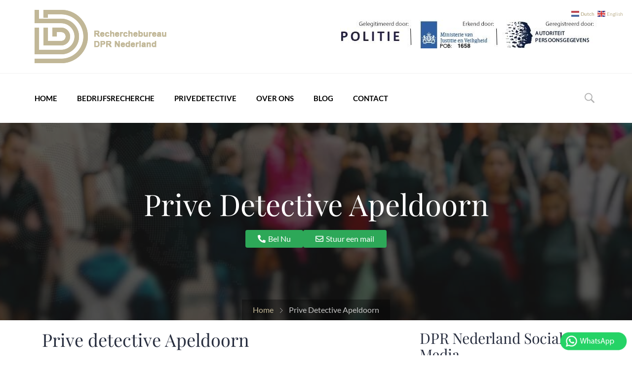

--- FILE ---
content_type: text/html; charset=UTF-8
request_url: https://dprnederland.nl/prive-detective-apeldoorn/
body_size: 10266
content:
<!DOCTYPE html>
<!--[if IE 8]> <html lang="en-US" class="ie8"> <![endif]-->
<!--[if !IE]><!--> <html lang="en-US"> <!--<![endif]-->
<head>
<meta charset="UTF-8"><link data-optimized="2" rel="stylesheet" href="https://dprnederland.nl/wp-content/litespeed/css/603bec3af44175798d0d0c0d47b1e845.css?ver=2ff48" />
<meta name="viewport" content="width=device-width, initial-scale=1, maximum-scale=1">
<meta name="msapplication-TileColor" content="">
<meta name="theme-color" content="">
<link rel="profile" href="http://gmpg.org/xfn/11">
<link rel="pingback" href="https://dprnederland.nl/xmlrpc.php">
<meta name='robots' content='index, follow, max-image-preview:large, max-snippet:-1, max-video-preview:-1' />
	
	
<!-- Google Tag Manager for WordPress by gtm4wp.com -->
<script data-cfasync="false" data-pagespeed-no-defer>
	var gtm4wp_datalayer_name = "dataLayer";
	var dataLayer = dataLayer || [];
</script>
<!-- End Google Tag Manager for WordPress by gtm4wp.com -->
	<!-- This site is optimized with the Yoast SEO plugin v24.3 - https://yoast.com/wordpress/plugins/seo/ -->
	<title>Prive Detective Apeldoorn - DPR Nederland</title>
	<meta name="description" content="PrivePrive Detective Apeldoorn - Detective Apeldoorn. Recherchediensten Apeldoorn. Recherchebureau Apeldoorn" />
	<link rel="canonical" href="https://dprnederland.nl/prive-detective-apeldoorn/" />
	<meta property="og:locale" content="en_US" />
	<meta property="og:type" content="article" />
	<meta property="og:title" content="Prive Detective Apeldoorn - DPR Nederland" />
	<meta property="og:description" content="PrivePrive Detective Apeldoorn - Detective Apeldoorn. Recherchediensten Apeldoorn. Recherchebureau Apeldoorn" />
	<meta property="og:url" content="https://dprnederland.nl/prive-detective-apeldoorn/" />
	<meta property="og:site_name" content="DPR Nederland" />
	<meta property="article:publisher" content="https://www.facebook.com/Recherchebureau-DPR-Nederland-103280871348840/" />
	<meta property="article:modified_time" content="2024-02-29T09:42:12+00:00" />
	<meta name="twitter:card" content="summary_large_image" />
	<meta name="twitter:label1" content="Est. reading time" />
	<meta name="twitter:data1" content="3 minutes" />
	<script type="application/ld+json" class="yoast-schema-graph">{"@context":"https://schema.org","@graph":[{"@type":"WebPage","@id":"https://dprnederland.nl/prive-detective-apeldoorn/","url":"https://dprnederland.nl/prive-detective-apeldoorn/","name":"Prive Detective Apeldoorn - DPR Nederland","isPartOf":{"@id":"https://dprnederland.nl/#website"},"datePublished":"2021-06-01T15:10:25+00:00","dateModified":"2024-02-29T09:42:12+00:00","description":"PrivePrive Detective Apeldoorn - Detective Apeldoorn. Recherchediensten Apeldoorn. Recherchebureau Apeldoorn","breadcrumb":{"@id":"https://dprnederland.nl/prive-detective-apeldoorn/#breadcrumb"},"inLanguage":"en-US","potentialAction":[{"@type":"ReadAction","target":["https://dprnederland.nl/prive-detective-apeldoorn/"]}]},{"@type":"BreadcrumbList","@id":"https://dprnederland.nl/prive-detective-apeldoorn/#breadcrumb","itemListElement":[{"@type":"ListItem","position":1,"name":"Home","item":"https://dprnederland.nl/"},{"@type":"ListItem","position":2,"name":"Prive Detective Apeldoorn"}]},{"@type":"WebSite","@id":"https://dprnederland.nl/#website","url":"https://dprnederland.nl/","name":"DPR Nederland","description":"Wij zijn overal","publisher":{"@id":"https://dprnederland.nl/#organization"},"potentialAction":[{"@type":"SearchAction","target":{"@type":"EntryPoint","urlTemplate":"https://dprnederland.nl/?s={search_term_string}"},"query-input":{"@type":"PropertyValueSpecification","valueRequired":true,"valueName":"search_term_string"}}],"inLanguage":"en-US"},{"@type":"Organization","@id":"https://dprnederland.nl/#organization","name":"DPR NEDERLAND","url":"https://dprnederland.nl/","logo":{"@type":"ImageObject","inLanguage":"en-US","@id":"https://dprnederland.nl/#/schema/logo/image/","url":"https://dprnederland.nl/wp-content/uploads/2020/04/59EC354B-189D-4543-9C66-AAA0CE84CA16.png","contentUrl":"https://dprnederland.nl/wp-content/uploads/2020/04/59EC354B-189D-4543-9C66-AAA0CE84CA16.png","width":300,"height":135,"caption":"DPR NEDERLAND"},"image":{"@id":"https://dprnederland.nl/#/schema/logo/image/"},"sameAs":["https://www.facebook.com/Recherchebureau-DPR-Nederland-103280871348840/"]}]}</script>
	<!-- / Yoast SEO plugin. -->


<link rel='dns-prefetch' href='//cdn.jsdelivr.net' />
<link rel='dns-prefetch' href='//www.googletagmanager.com' />
<link rel='dns-prefetch' href='//fonts.googleapis.com' />
<link rel='dns-prefetch' href='//use.fontawesome.com' />
<link rel="alternate" type="application/rss+xml" title="DPR Nederland &raquo; Feed" href="https://dprnederland.nl/feed/" />
<link rel="alternate" type="application/rss+xml" title="DPR Nederland &raquo; Comments Feed" href="https://dprnederland.nl/comments/feed/" />
<script type="text/javascript">
/* <![CDATA[ */
window._wpemojiSettings = {"baseUrl":"https:\/\/s.w.org\/images\/core\/emoji\/15.0.3\/72x72\/","ext":".png","svgUrl":"https:\/\/s.w.org\/images\/core\/emoji\/15.0.3\/svg\/","svgExt":".svg","source":{"concatemoji":"https:\/\/dprnederland.nl\/wp-includes\/js\/wp-emoji-release.min.js?ver=6.7.4"}};
/*! This file is auto-generated */
!function(i,n){var o,s,e;function c(e){try{var t={supportTests:e,timestamp:(new Date).valueOf()};sessionStorage.setItem(o,JSON.stringify(t))}catch(e){}}function p(e,t,n){e.clearRect(0,0,e.canvas.width,e.canvas.height),e.fillText(t,0,0);var t=new Uint32Array(e.getImageData(0,0,e.canvas.width,e.canvas.height).data),r=(e.clearRect(0,0,e.canvas.width,e.canvas.height),e.fillText(n,0,0),new Uint32Array(e.getImageData(0,0,e.canvas.width,e.canvas.height).data));return t.every(function(e,t){return e===r[t]})}function u(e,t,n){switch(t){case"flag":return n(e,"\ud83c\udff3\ufe0f\u200d\u26a7\ufe0f","\ud83c\udff3\ufe0f\u200b\u26a7\ufe0f")?!1:!n(e,"\ud83c\uddfa\ud83c\uddf3","\ud83c\uddfa\u200b\ud83c\uddf3")&&!n(e,"\ud83c\udff4\udb40\udc67\udb40\udc62\udb40\udc65\udb40\udc6e\udb40\udc67\udb40\udc7f","\ud83c\udff4\u200b\udb40\udc67\u200b\udb40\udc62\u200b\udb40\udc65\u200b\udb40\udc6e\u200b\udb40\udc67\u200b\udb40\udc7f");case"emoji":return!n(e,"\ud83d\udc26\u200d\u2b1b","\ud83d\udc26\u200b\u2b1b")}return!1}function f(e,t,n){var r="undefined"!=typeof WorkerGlobalScope&&self instanceof WorkerGlobalScope?new OffscreenCanvas(300,150):i.createElement("canvas"),a=r.getContext("2d",{willReadFrequently:!0}),o=(a.textBaseline="top",a.font="600 32px Arial",{});return e.forEach(function(e){o[e]=t(a,e,n)}),o}function t(e){var t=i.createElement("script");t.src=e,t.defer=!0,i.head.appendChild(t)}"undefined"!=typeof Promise&&(o="wpEmojiSettingsSupports",s=["flag","emoji"],n.supports={everything:!0,everythingExceptFlag:!0},e=new Promise(function(e){i.addEventListener("DOMContentLoaded",e,{once:!0})}),new Promise(function(t){var n=function(){try{var e=JSON.parse(sessionStorage.getItem(o));if("object"==typeof e&&"number"==typeof e.timestamp&&(new Date).valueOf()<e.timestamp+604800&&"object"==typeof e.supportTests)return e.supportTests}catch(e){}return null}();if(!n){if("undefined"!=typeof Worker&&"undefined"!=typeof OffscreenCanvas&&"undefined"!=typeof URL&&URL.createObjectURL&&"undefined"!=typeof Blob)try{var e="postMessage("+f.toString()+"("+[JSON.stringify(s),u.toString(),p.toString()].join(",")+"));",r=new Blob([e],{type:"text/javascript"}),a=new Worker(URL.createObjectURL(r),{name:"wpTestEmojiSupports"});return void(a.onmessage=function(e){c(n=e.data),a.terminate(),t(n)})}catch(e){}c(n=f(s,u,p))}t(n)}).then(function(e){for(var t in e)n.supports[t]=e[t],n.supports.everything=n.supports.everything&&n.supports[t],"flag"!==t&&(n.supports.everythingExceptFlag=n.supports.everythingExceptFlag&&n.supports[t]);n.supports.everythingExceptFlag=n.supports.everythingExceptFlag&&!n.supports.flag,n.DOMReady=!1,n.readyCallback=function(){n.DOMReady=!0}}).then(function(){return e}).then(function(){var e;n.supports.everything||(n.readyCallback(),(e=n.source||{}).concatemoji?t(e.concatemoji):e.wpemoji&&e.twemoji&&(t(e.twemoji),t(e.wpemoji)))}))}((window,document),window._wpemojiSettings);
/* ]]> */
</script>































<script type="text/javascript" src="https://dprnederland.nl/wp-includes/js/jquery/jquery.min.js?ver=3.7.1" id="jquery-core-js"></script>
<script type="text/javascript" src="https://dprnederland.nl/wp-includes/js/jquery/jquery-migrate.min.js?ver=3.4.1" id="jquery-migrate-js"></script>
<script type="text/javascript" src="https://dprnederland.nl/wp-content/plugins/sticky-menu-or-anything-on-scroll/assets/js/jq-sticky-anything.min.js?ver=2.1.1" id="stickyAnythingLib-js"></script>

<!-- Google tag (gtag.js) snippet added by Site Kit -->

<!-- Google Analytics snippet added by Site Kit -->
<script type="text/javascript" src="https://www.googletagmanager.com/gtag/js?id=G-239RY0H2P1" id="google_gtagjs-js" async></script>
<script type="text/javascript" id="google_gtagjs-js-after">
/* <![CDATA[ */
window.dataLayer = window.dataLayer || [];function gtag(){dataLayer.push(arguments);}
gtag("set","linker",{"domains":["dprnederland.nl"]});
gtag("js", new Date());
gtag("set", "developer_id.dZTNiMT", true);
gtag("config", "G-239RY0H2P1");
/* ]]> */
</script>

<!-- End Google tag (gtag.js) snippet added by Site Kit -->
<link rel="EditURI" type="application/rsd+xml" title="RSD" href="https://dprnederland.nl/xmlrpc.php?rsd" />
<meta name="generator" content="WordPress 6.7.4" />
<link rel='shortlink' href='https://dprnederland.nl/?p=1675' />
<link rel="alternate" title="oEmbed (JSON)" type="application/json+oembed" href="https://dprnederland.nl/wp-json/oembed/1.0/embed?url=https%3A%2F%2Fdprnederland.nl%2Fprive-detective-apeldoorn%2F" />
<link rel="alternate" title="oEmbed (XML)" type="text/xml+oembed" href="https://dprnederland.nl/wp-json/oembed/1.0/embed?url=https%3A%2F%2Fdprnederland.nl%2Fprive-detective-apeldoorn%2F&#038;format=xml" />
<meta name="generator" content="Site Kit by Google 1.149.1" /><script type="text/javascript" src="https://app.ranktool.nl/suggestion.js" defer></script>
<script type="text/javascript">var kc_script_data={ajax_url:"https://dprnederland.nl/wp-admin/admin-ajax.php"}</script>
<!-- Google Tag Manager for WordPress by gtm4wp.com -->
<!-- GTM Container placement set to footer -->
<script data-cfasync="false" data-pagespeed-no-defer type="text/javascript">
	var dataLayer_content = {"pagePostType":"page","pagePostType2":"single-page","pagePostAuthor":"DPR Nederland"};
	dataLayer.push( dataLayer_content );
</script>
<script data-cfasync="false">
(function(w,d,s,l,i){w[l]=w[l]||[];w[l].push({'gtm.start':
new Date().getTime(),event:'gtm.js'});var f=d.getElementsByTagName(s)[0],
j=d.createElement(s),dl=l!='dataLayer'?'&l='+l:'';j.async=true;j.src=
'//www.googletagmanager.com/gtm.js?id='+i+dl;f.parentNode.insertBefore(j,f);
})(window,document,'script','dataLayer','GTM-WH423HP');
</script>
<!-- End Google Tag Manager for WordPress by gtm4wp.com -->
<div class="whatsapp-chat" style="position: fixed; bottom: 10px; right: 10px; cursor: pointer; z-index: 99999999;"><a href="https://api.whatsapp.com/send?phone=31685101540&text=&source=&data=&app_absent=" target="_blank" rel="noopener noreferrer"><img src="https://dprnederland.nl/wp-content/uploads/2024/02/Whatsapp-button.webp" alt="Omschrijving van de afbeelding" width="136" height="37"></a></div>




<!-- Google Tag Manager -->
<script>(function(w,d,s,l,i){w[l]=w[l]||[];w[l].push({'gtm.start':
new Date().getTime(),event:'gtm.js'});var f=d.getElementsByTagName(s)[0],
j=d.createElement(s),dl=l!='dataLayer'?'&l='+l:'';j.async=true;j.src=
'https://www.googletagmanager.com/gtm.js?id='+i+dl;f.parentNode.insertBefore(j,f);
})(window,document,'script','dataLayer','GTM-WH423HP');</script>
<!-- End Google Tag Manager -->
<link rel="icon" href="https://dprnederland.nl/wp-content/uploads/2020/07/cropped-favicon-150x150.png" sizes="32x32" />
<link rel="icon" href="https://dprnederland.nl/wp-content/uploads/2020/07/cropped-favicon-300x300.png" sizes="192x192" />
<link rel="apple-touch-icon" href="https://dprnederland.nl/wp-content/uploads/2020/07/cropped-favicon-300x300.png" />
<meta name="msapplication-TileImage" content="https://dprnederland.nl/wp-content/uploads/2020/07/cropped-favicon-300x300.png" />
		
		<script type="text/javascript"></script><style type="text/css" id="kc-css-render"></style></head>
<body class="page-template-default page page-id-1675 wp-custom-logo kingcomposer kc-css-system">
<div class="page-wrapper layout-full"> <!-- #regulations-theme-wrapper -->
 <header id="header" class="site-header header-style-1">
       <!-- header top area start -->
   <div class="topbar" style="">
          <div class="container">
              <div class="row">
                  <div class="col  col-sm-4">
                      <div class="site-logo"  style="">
   <a href="https://dprnederland.nl/" class="custom-logo-link" rel="home"><img width="300" height="108" src="https://dprnederland.nl/wp-content/uploads/2020/07/cropped-LOGO-2.png" class="custom-logo" alt="DPR Nederland" decoding="async" /></a></div>                  </div>
                  <div class="col col-sm-8">
                    <div class="top-right-image"><img src="https://dprnederland.nl/wp-content/uploads/2025/01/WhatsApp-Image-2025-01-24-at-18.20.17_11889633.jpg" /></div>
                                       </div>
              </div>
          </div> <!-- end container -->
      </div> <!-- end topbar -->
<!-- header top area end -->
      <nav class="navigation  sticky-menu-on  navbar navbar-default">
        <!-- Navigation & Search -->
 <div class="container custom-header">
    <div class="site-logo"  style="">
   <a href="https://dprnederland.nl/" class="custom-logo-link" rel="home"><img width="300" height="108" src="https://dprnederland.nl/wp-content/uploads/2020/07/cropped-LOGO-2.png" class="custom-logo" alt="DPR Nederland" decoding="async" /></a></div>      <div class="navbar-header">
          <button type="button" class="open-btn">
              <span class="sr-only">Toggle navigation</span>
              <span class="icon-bar"></span>
              <span class="icon-bar"></span>
              <span class="icon-bar"></span>
          </button>
      </div>
      <div id="navbar" class="navbar-collapse navbar-left collapse navigation-holder">
     <button class="close-navbar"><i class="fa fa-close"></i></button>
        <ul id="menu-main-menu" class="nav navbar-nav"><li id="menu-item-490" class="menu-item menu-item-type-custom menu-item-object-custom menu-item-home menu-item-490"><a href="https://dprnederland.nl">Home</a></li>
<li id="menu-item-852" class="menu-item menu-item-type-custom menu-item-object-custom menu-item-has-children menu-item-852"><a href="https://dprnederland.nl/bedrijfsrecherche/">Bedrijfsrecherche</a>
<ul class="sub-menu">
	<li id="menu-item-1526" class="menu-item menu-item-type-post_type menu-item-object-page menu-item-1526"><a href="https://dprnederland.nl/bedrijfsrecherche/">Bedrijfsrecherche</a></li>
	<li id="menu-item-1530" class="menu-item menu-item-type-post_type menu-item-object-page menu-item-1530"><a href="https://dprnederland.nl/bedrijfsrecherche/concurrentiebeding-onderzoek/">Concurrentiebeding onderzoek</a></li>
	<li id="menu-item-854" class="menu-item menu-item-type-custom menu-item-object-custom menu-item-854"><a href="https://dprnederland.nl/bedrijfsrecherche/bedrijfsfraude/">Bedrijfsfraude</a></li>
	<li id="menu-item-859" class="menu-item menu-item-type-custom menu-item-object-custom menu-item-859"><a href="https://dprnederland.nl/bedrijfsrecherche/ziekteverzuimcontrole/">Ziekteverzuimcontrole</a></li>
	<li id="menu-item-858" class="menu-item menu-item-type-custom menu-item-object-custom menu-item-858"><a href="https://dprnederland.nl/bedrijfsrecherche/woonfraude/">Woonfraude</a></li>
	<li id="menu-item-855" class="menu-item menu-item-type-custom menu-item-object-custom menu-item-855"><a href="https://dprnederland.nl/bedrijfsrecherche/bedrijfsdiefstal/">Bedrijfsdiefstal</a></li>
	<li id="menu-item-853" class="menu-item menu-item-type-custom menu-item-object-custom menu-item-853"><a href="https://dprnederland.nl/bedrijfsrecherche/digitaal-onderzoek/">Digitaal onderzoek</a></li>
	<li id="menu-item-856" class="menu-item menu-item-type-custom menu-item-object-custom menu-item-856"><a href="https://dprnederland.nl/bedrijfsrecherche/antecedentenonderzoek/">Antecedentenonderzoek</a></li>
	<li id="menu-item-1174" class="menu-item menu-item-type-post_type menu-item-object-page menu-item-1174"><a href="https://dprnederland.nl/zorgfraude/">Zorgfraude</a></li>
</ul>
</li>
<li id="menu-item-851" class="menu-item menu-item-type-custom menu-item-object-custom menu-item-has-children menu-item-851"><a href="https://dprnederland.nl/privedetective/">Privedetective</a>
<ul class="sub-menu">
	<li id="menu-item-1527" class="menu-item menu-item-type-post_type menu-item-object-page menu-item-1527"><a href="https://dprnederland.nl/privedetective/">Privedetective</a></li>
	<li id="menu-item-863" class="menu-item menu-item-type-custom menu-item-object-custom menu-item-863"><a href="https://dprnederland.nl/privedetective/overspel/">Overspel</a></li>
	<li id="menu-item-861" class="menu-item menu-item-type-custom menu-item-object-custom menu-item-861"><a href="https://dprnederland.nl/privedetective/alimentatie-onderzoek/">Alimentatie onderzoek</a></li>
	<li id="menu-item-2439" class="menu-item menu-item-type-post_type menu-item-object-page menu-item-2439"><a href="https://dprnederland.nl/privedetective/bedrog-in-zakelijke-relaties-onderzoek/">Zakelijke relaties onderzoek</a></li>
	<li id="menu-item-862" class="menu-item menu-item-type-custom menu-item-object-custom menu-item-862"><a href="https://dprnederland.nl/privedetective/oplichting/">Oplichting</a></li>
	<li id="menu-item-864" class="menu-item menu-item-type-custom menu-item-object-custom menu-item-864"><a href="https://dprnederland.nl/privedetective/stalking/">Stalking</a></li>
	<li id="menu-item-860" class="menu-item menu-item-type-custom menu-item-object-custom menu-item-860"><a href="https://dprnederland.nl/privedetective/afpersing/">Afpersing</a></li>
	<li id="menu-item-865" class="menu-item menu-item-type-custom menu-item-object-custom menu-item-865"><a href="https://dprnederland.nl/privedetective/vermissing/">Vermissing</a></li>
</ul>
</li>
<li id="menu-item-451" class="menu-item menu-item-type-post_type menu-item-object-page menu-item-451"><a href="https://dprnederland.nl/over-ons/">Over ons</a></li>
<li id="menu-item-1936" class="menu-item menu-item-type-post_type menu-item-object-page menu-item-1936"><a href="https://dprnederland.nl/blog/">Blog</a></li>
<li id="menu-item-662" class="menu-item menu-item-type-post_type menu-item-object-page menu-item-662"><a href="https://dprnederland.nl/contact/">Contact</a></li>
<li class="menu-languages"><div class="gtranslate_wrapper" id="gt-wrapper-64622349"></div></li></ul>      </div><!-- end of nav-collapse -->
      <div class="search-quote search-right">
         <div class="search">
        <button>
            <i class="fi flaticon-search"></i>
        </button>
        <div>
           <form method="get" id="searchform" action="https://dprnederland.nl/" class="searchform" >
                <input type="text" class="form-control" name="s" id="s" placeholder="Search...">
                <button type="submit"><i class="fi flaticon-search"></i></button>
            </form>
        </div>
    </div>
       <div class="hotline-header"><a href="tel:0344787935">0344 787 935</a></div>
</div>  </div><!-- end of container -->
      </nav>
  </header>
   <!-- start page-title -->
  <section class="page-title   crumbs-area-696d0d81f234d default-title" style="background: url(https://dprnederland.nl/wp-content/uploads/2020/09/cropped-header_dpr-scaled-1.jpg) center center/cover no-repeat local ;">
      <div class="container">
          <div class="row">
              <div class="col col-xs-12">
                  <div class="title">
                      <h2>Prive Detective Apeldoorn</h2>
                      <div class="mt-3 tuyen-custom-section">
	<a href="tel:+31853030204" class="tuyen-custom-btn custom-call" title="Bel nu">Bel Nu</a>
	<a href="mailto:info@dprnederland.nl" class="tuyen-custom-btn custom-email" title="Stuur een mail">Stuur een mail</a>
</div>                  </div>
              </div>
          </div> <!-- end row -->
         <nav role="navigation" aria-label="Breadcrumbs" class="breadcrumb-trail breadcrumbs"><ul class="breadcrumb trail-items"><li class="trail-item trail-begin"><a href="https://dprnederland.nl/" rel="home"><span>Home</span></a></li><li class="trail-item trail-end"><span>Prive Detective Apeldoorn</span></li></ul></nav>      </div> <!-- end container -->
  </section>
  <!-- end page-title -->
<div class="page-wrap ">
	<div class="container padding-default right-sidebar" style="">
		<div class="row">
			<div class="col-md-8">
				<div class="page-wraper clearfix">
				<div class="kc_clfw"></div><section class="kc-elm kc-css-690357 kc_row"><div class="kc-row-container  kc-container"><div class="kc-wrap-columns"><div class="kc-elm kc-css-649109 kc_column kc_col-sm-12"><div class="kc-col-container"><div class="kc-elm kc-css-715467 kc_text_block"><h1 style="--tw-border-spacing-x: 0; --tw-border-spacing-y: 0; --tw-translate-x: 0; --tw-translate-y: 0; --tw-rotate: 0; --tw-skew-x: 0; --tw-skew-y: 0; --tw-scale-x: 1; --tw-scale-y: 1; --tw-pan-x: ; --tw-pan-y: ; --tw-pinch-zoom: ; --tw-scroll-snap-strictness: proximity; --tw-ordinal: ; --tw-slashed-zero: ; --tw-numeric-figure: ; --tw-numeric-spacing: ; --tw-numeric-fraction: ; --tw-ring-inset: ; --tw-ring-offset-width: 0px; --tw-ring-offset-color: #fff; --tw-ring-color: #3b82f680; --tw-ring-offset-shadow: 0 0 #0000; --tw-ring-shadow: 0 0 #0000; --tw-shadow: 0 0 #0000; --tw-shadow-colored: 0 0 #0000; --tw-blur: ; --tw-brightness: ; --tw-contrast: ; --tw-grayscale: ; --tw-hue-rotate: ; --tw-invert: ; --tw-saturate: ; --tw-sepia: ; --tw-drop-shadow: ; --tw-backdrop-blur: ; --tw-backdrop-brightness: ; --tw-backdrop-contrast: ; --tw-backdrop-grayscale: ; --tw-backdrop-hue-rotate: ; --tw-backdrop-invert: ; --tw-backdrop-opacity: ; --tw-backdrop-saturate: ; --tw-backdrop-sepia: ;">Prive detective Apeldoorn</h1>
<p>Prive detective Apeldoorn inhuren? DPR Nederland is een erkend recherchebureau met deskundige rechercheurs en detectives in dienst. Wij doen onderzoek bij onterechte alimentatie, overspel (vreemdgaan), afpersing, stalking, vermissing, (internet) fraude en oplichting. Wilt u voor iets anders een professionele prive detective inhuren? Dan doen wij maatwerk onderzoek. Neem vandaag nog contact met ons op!</p>
<h2>Prive detective Apeldoorn werkwijze en onderzoek</h2>
<p>Ieder onderzoek door ons recherchebureau begint met een gratis intakegesprek. Deze intake kan bij ons op kantoor in Tiel plaatsvinden of op iedere andere gewenste locatie. Een telefonische intake is ook altijd mogelijk. Wij analyseren het probleem met behulp van verschillende onderzoeksmethoden. Hierbij kunt u denken aan het gebruik van verborgen camera’s, een geavanceerde observatiebus, afluisterapparatuur, trackers en observatie door een bekwame en goed getrainde privédetective. Tijdens en na het onderzoek delen wij onze bevindingen met u. Eventueel passen wij het onderzoek tussentijds aan.</p>
<p>Vervolgens maken wij het onderzoeksrapport op, ook wel eindrapport genoemd. Het rapport dat u na het onderzoek ontvangt, kunt u gebruiken als bewijs in civiele en strafrechtelijke zaken. En als het nodig is, onderbouwen onze detectives de onderzoeksresultaten voor de rechter.</p>
<p>Wij helpen bij het oplossen van vraagstukken, waarbij de politie u vaak niet direct kan helpen. Wij voeren al onze recherchediensten snel, discreet en met zorg voor alle betrokkenen uit.</p>
<h3><span style="font-size: 24px;">Kosten Prive Detective</span></h3>
<p>Het is lastig aan te geven wat de exacte kosten zijn van een privédetective voor een onderzoek. De inzet van de onderzoeksmiddelen en de benodigde uren van een privédetective zijn per geval afwijkend. Wij kunnen bij een vrijblijvend intakegesprek een offerte doen zodat u een indicatie krijgt in uw kosten.</p>
<p>Wij zorgen bij elk onderzoek continu een overleg omtrent de voortgang van het onderzoek en eventueel tot nu toe de gemaakte kosten. Zo komt u achteraf niet met verrassingen te staan. Op deze manier houdt u steeds controle over de kosten en inzet van het privédetective voor een onderzoek.</p>
<h2>Wij werken binnen wettelijke kaders</h2>
<p>DPR Nederland werkt binnen de wettelijke kaders en conform de huidige wetgeving. Iedere privé detective beschikt vanzelfsprekend over een legitimatiebewijs, afgegeven door de politie. Wij zijn erkend door het <a href="https://www.rijksoverheid.nl/ministeries/ministerie-van-justitie-en-veiligheid">Ministerie van Justitie en Veiligheid</a> (POB nummer 1658) en aangemeld bij de <a href="https://autoriteitpersoonsgegevens.nl/">Autoriteit Persoonsgegevens</a>.</p>
<p>Recherchebureau DPR Nederland verricht zijn werkzaamheden zorgvuldig, discreet en conform de waarborgen van de Gedragscode Particuliere Onderzoeksbureaus. Zie<br /><a href="https://wetten.overheid.nl/BWBR0010256/2016-10-01" target="_blank" rel="noopener noreferrer">https://wetten.overheid.nl/BWBR0010256/2016-10-01</a></p>
<p><!-- /wp:paragraph --></p>
<p><!-- wp:heading {"level":3} --></p>
<h3>Privédetective DPR Nederland werkgebied</h3>
<p><!-- /wp:heading --></p>
<p><!-- wp:paragraph --></p>
<p>Onze privédetective werken in heel Nederland én in het buitenland. Dus nationaal en internationaal zetten onze privedetective zich in om zaken op te lossen. Wij hebben een netwerk van specialisten waarmee wij regelmatig samenwerken. Sommige deelonderzoeken vereisen namelijk zeer speciale expertise. Zo leveren wij kwalitatief hoogstaand werk af tegen een fatsoenlijk tarief.</p>
<p><!-- /wp:paragraph --></p>
<p><!-- wp:paragraph --></p>
<p>Het werkgebied van privedetective Apeldoorn strekt zich uit over heel Europa.</p></p>
</div></div></div></div></div></section>				</div>
				<div class="page-link-wrap">
									</div>
			</div>
			<div class="blog-sidebar col col-md-4 ">
	<div class="chw-widget"><h2 class="chw-title">DPR Nederland Social Media</h2>			<div class="textwidget"><p>Volg ons op Social Media om onze activiteiten en nieuws te volgen.</p>
<p><a href="https://www.facebook.com/Recherchebureau-DPR-Nederland-103280871348840/"><img loading="lazy" decoding="async" class="alignnone wp-image-1313" src="http://dprnederland.nl/wp-content/uploads/2020/04/facebook.png" alt="" width="50" height="50" /></a> <a href="https://instagram.com/dpr_nederland?igshid=16zjvebti8wek"><img loading="lazy" decoding="async" class="alignnone wp-image-1314" src="http://dprnederland.nl/wp-content/uploads/2020/04/instagram.png" alt="" width="50" height="50" /></a> <img loading="lazy" decoding="async" class="alignnone wp-image-1315" src="http://dprnederland.nl/wp-content/uploads/2020/04/twitter.png" alt="" width="50" height="50" /></p>
</div>
		</div><div class="chw-widget"><h2 class="chw-title">Neem contact op</h2>			<div class="textwidget"><p>Voor vragen of interesse in een kennismakingsgesprek ? Bel Of email direct.</p>
<p><a class="wdgt-button" href="/contact/">Neem contact op   <i class="fa fa-chevron-right" aria-hidden="true"></i></a> <a class="wdgt-button" href="/contact/">Gratis adviesgesprek <i class="fa fa-chevron-right" aria-hidden="true"></i></a></p>
</div>
		</div></div><!-- #secondary -->
		</div>
	</div>
</div>
	<!-- Footer -->
	<footer class="site-footer">
		<div class="lower-footer footer-copyright">
  <div class="container">
    <div class="row">
      <div class="separator"></div>
      <div class="col col-xs-12">
          <h2>DPR Nederland B.V.</h2>
          <p>Erkend door Ministerie van Justitie en Veiligheid</p>
          <p>POB nummer 1658</p>
          <p>KVK 95989587</p>
          <br>
          <p>Kantooradres:</p>
          <br>
          <p>Amperestraat 8e, 4004KB Tiel</p>
          <p>Telefoon: 0344 787 935</p>
          <p>Mobiel: +316 85 15 40 92</p>
          <p>Email: info@dprnederland.nl</p>
      </div>
    </div>
  </div>
</div>	</footer>
	<!-- Footer -->
</div><!--regulations-theme-wrapper -->
<div class="gtranslate_wrapper" id="gt-wrapper-40064940"></div><script>
	(function($){
		let navOffsetTop = 0;
		$(window).on('scroll',function(){
			let windowWidth = $(window).width();
			if(windowWidth <= 768){
				let winTop = $(window).scrollTop();
				let headerHeight = $('.site-header').height();
				let navHeight = $('.navigation').height();
				console.log(headerHeight);
				if(winTop > (navHeight + headerHeight)){
					$('body').addClass('sticky-nav-custom');
					$('.site-header').css({'padding-bottom': navHeight+'px'})
				}
				else{
					$('body').removeClass('sticky-nav-custom');
					$('.site-header').css({'padding-bottom': ''})
				}
				
			}
		})
	})(jQuery)
</script><style id="regulations-inline-style" type="text/css"></style>
<!-- GTM Container placement set to footer -->
<!-- Google Tag Manager (noscript) -->
				<noscript><iframe src="https://www.googletagmanager.com/ns.html?id=GTM-WH423HP" height="0" width="0" style="display:none;visibility:hidden" aria-hidden="true"></iframe></noscript>
<!-- End Google Tag Manager (noscript) -->
<!-- Google Tag Manager (noscript) -->
<noscript><iframe src="https://www.googletagmanager.com/ns.html?id=GTM-WH423HP"
height="0" width="0" style="display:none;visibility:hidden"></iframe></noscript>
<!-- End Google Tag Manager (noscript) -->
<script type="text/javascript" src="https://dprnederland.nl/wp-content/plugins/regulations-core/assets/plugin-scripts.js?ver=6.7.4" id="plugin-scripts-js"></script>
<script type="text/javascript" id="stickThis-js-extra">
/* <![CDATA[ */
var sticky_anything_engage = {"element":"site-header header-style-1","topspace":"0","minscreenwidth":"0","maxscreenwidth":"999999","zindex":"1","legacymode":"","dynamicmode":"","debugmode":"","pushup":"","adminbar":"1"};
/* ]]> */
</script>
<script type="text/javascript" src="https://dprnederland.nl/wp-content/plugins/sticky-menu-or-anything-on-scroll/assets/js/stickThis.js?ver=2.1.1" id="stickThis-js"></script>
<script type="text/javascript" src="https://dprnederland.nl/wp-content/plugins/duracelltomi-google-tag-manager/dist/js/gtm4wp-contact-form-7-tracker.js?ver=1.20.3" id="gtm4wp-contact-form-7-tracker-js"></script>
<script type="text/javascript" src="https://dprnederland.nl/wp-content/plugins/duracelltomi-google-tag-manager/dist/js/gtm4wp-form-move-tracker.js?ver=1.20.3" id="gtm4wp-form-move-tracker-js"></script>
<script type="text/javascript" src="https://dprnederland.nl/wp-content/themes/regulations/assets/js/bootstrap.min.js?ver=3.3.7" id="bootstrap-js"></script>
<script type="text/javascript" src="https://dprnederland.nl/wp-includes/js/imagesloaded.min.js?ver=5.0.0" id="imagesloaded-js"></script>
<script type="text/javascript" src="https://dprnederland.nl/wp-content/themes/regulations/assets/js/isotope.min.js?ver=2.2.2" id="isotope-js"></script>
<script type="text/javascript" src="https://dprnederland.nl/wp-content/themes/regulations/assets/js/fancybox.min.js?ver=2.1.5" id="fancybox-js"></script>
<script type="text/javascript" src="https://dprnederland.nl/wp-includes/js/masonry.min.js?ver=4.2.2" id="masonry-js"></script>
<script type="text/javascript" src="https://dprnederland.nl/wp-content/themes/regulations/assets/js/owl-carousel.js?ver=2.0.0" id="owl-carousel-js"></script>
<script type="text/javascript" src="https://dprnederland.nl/wp-content/themes/regulations/assets/js/jquery-easing.js?ver=1.4.0" id="jquery-easing-js"></script>
<script type="text/javascript" src="https://dprnederland.nl/wp-content/themes/regulations/assets/js/wow.min.js?ver=1.4.0" id="wow-js"></script>
<script type="text/javascript" src="https://dprnederland.nl/wp-content/themes/regulations/assets/js/magnific-popup.js?ver=1.1.0" id="magnific-popup-js"></script>
<script type="text/javascript" src="https://dprnederland.nl/wp-content/themes/regulations/assets/js/slick-slider.js?ver=1.6.0" id="slick-slider-js"></script>
<script type="text/javascript" src="https://dprnederland.nl/wp-content/themes/regulations/assets/js/odometer.min.js?ver=0.4.8" id="odometer-js"></script>
<script type="text/javascript" src="https://dprnederland.nl/wp-content/themes/regulations/assets/js/scripts.js?ver=1.0" id="regulations-scripts-js"></script>
<script type="text/javascript" src="https://dprnederland.nl/wp-content/themes/regulations/assets/js/jquery.validate.min.js?ver=1.9.0" id="regulations-validate-js-js"></script>
<script type="text/javascript" id="regulations-validate-js-js-after">
/* <![CDATA[ */
jQuery(document).ready(function($) {$("#commentform").validate({rules: {author: {required: true,minlength: 2},email: {required: true,email: true},comment: {required: true,minlength: 10}}});});
/* ]]> */
</script>
<script type="text/javascript" id="wp_slimstat-js-extra">
/* <![CDATA[ */
var SlimStatParams = {"ajaxurl":"https:\/\/dprnederland.nl\/wp-admin\/admin-ajax.php","baseurl":"\/","dnt":"noslimstat,ab-item","ci":"YTozOntzOjEyOiJjb250ZW50X3R5cGUiO3M6NDoicGFnZSI7czoxMDoiY29udGVudF9pZCI7aToxNjc1O3M6NjoiYXV0aG9yIjtzOjg6IkRQUmFkbWluIjt9.c62c6ff3a9a90e50e059aacf9aa3a9b4"};
/* ]]> */
</script>
<script defer type="text/javascript" src="https://cdn.jsdelivr.net/wp/wp-slimstat/tags/5.2.10/wp-slimstat.min.js" id="wp_slimstat-js"></script>
<script type="text/javascript" src="https://dprnederland.nl/wp-content/plugins/kingcomposer/assets/frontend/js/kingcomposer.min.js?ver=2.9.6" id="kc-front-scripts-js"></script>
<script type="text/javascript" id="gt_widget_script_64622349-js-before">
/* <![CDATA[ */
window.gtranslateSettings = /* document.write */ window.gtranslateSettings || {};window.gtranslateSettings['64622349'] = {"default_language":"nl","languages":["nl","en"],"url_structure":"none","detect_browser_language":1,"flag_style":"2d","flag_size":16,"wrapper_selector":"#gt-wrapper-64622349","alt_flags":[],"horizontal_position":"inline","flags_location":"\/wp-content\/plugins\/gtranslate\/flags\/"};
/* ]]> */
</script><script src="https://dprnederland.nl/wp-content/plugins/gtranslate/js/fn.js?ver=6.7.4" data-no-optimize="1" data-no-minify="1" data-gt-orig-url="/prive-detective-apeldoorn/" data-gt-orig-domain="dprnederland.nl" data-gt-widget-id="64622349" defer></script><script type="text/javascript" id="gt_widget_script_40064940-js-before">
/* <![CDATA[ */
window.gtranslateSettings = /* document.write */ window.gtranslateSettings || {};window.gtranslateSettings['40064940'] = {"default_language":"nl","languages":["nl","en"],"url_structure":"none","detect_browser_language":1,"flag_style":"2d","flag_size":16,"wrapper_selector":"#gt-wrapper-40064940","alt_flags":[],"horizontal_position":"right","vertical_position":"top","flags_location":"\/wp-content\/plugins\/gtranslate\/flags\/"};
/* ]]> */
</script><script src="https://dprnederland.nl/wp-content/plugins/gtranslate/js/fn.js?ver=6.7.4" data-no-optimize="1" data-no-minify="1" data-gt-orig-url="/prive-detective-apeldoorn/" data-gt-orig-domain="dprnederland.nl" data-gt-widget-id="40064940" defer></script></body>
</html>


<!-- Page supported by LiteSpeed Cache 7.0.0.1 on 2026-01-18 17:42:42 -->
<!-- QUIC.cloud UCSS in queue -->

--- FILE ---
content_type: text/html; charset=UTF-8
request_url: https://dprnederland.nl/wp-admin/admin-ajax.php
body_size: 61
content:
348569.35b39975835d02d34ca1df2244590f24

--- FILE ---
content_type: application/javascript
request_url: https://app.ranktool.nl/suggestion.js
body_size: 916
content:
// Hey there! Don't worry, nothing bad here, feel free to read the code, not obfuscated.
// We fetch the keywords from RankTool
// We replace the keywords in the content part of the website with the keywords.
({init:function(){let e=document.currentScript.src,t=this,n="";window.addEventListener("DOMContentLoaded",function(o){if(void 0===window.rankToolSuggestion){window.rankToolSuggestion=!0;let r=new URL(e),i=(n=r.origin+r.pathname).substring(n.lastIndexOf("/")+1);if(""!==(n=n.replace(i,""))){let s=n+"/api/suggestions?url="+window.location.href.replace(/(?<=&|\?)(utm_.*?|gclid=.*?|fbclid=.*?|gad_source=.*?|msclkid=.*?)(&|$)/igm,"");s=s.replace(/([^:]\/)\/+/g,"$1"),t.request(s,"GET",!1,function(e){"object"==typeof e&&e.success&&Array.isArray(links=e.suggestions)&&links.forEach(function(e){let n=document.createElement("a");n.href=e.url,n.innerText=e.keyword,t.replace(document.body,e.keyword,n)})})}}})},replace:function(e,t,n){var o=[];let r=document.createTreeWalker(e,NodeFilter.SHOW_TEXT,{acceptNode:function(e){let t=e.parentNode,n=t.parentNode,o=["H1","H2","H3","H4","H5","A","CANVAS","TABLE","IMG","FIGCAPTION","SCRIPT"];return o.includes(t.tagName)||o.includes(n.tagName)?NodeFilter.FILTER_REJECT:NodeFilter.FILTER_ACCEPT}}),i=new DOMParser,s=i.parseFromString(t,"text/html"),a=s.body.textContent||"",c=a.replace(/[.*+?^${}()|[\]\\]/g,"\\$&"),l=(RegExp("(?<=[\\p{IsHan}\\p{IsBopo}\\p{IsHira}\\p{IsKatakana}]?)"+c+"[\\.{!\\?}(|\\]\\\\]?(?![a-zA-Z])(?=[\\)\\/]?)","i"),RegExp('(?<=\\s?\\(?\\"?)'+c+"[\\.\\s{!\\?}(|\\]\\\\]?(?![a-zA-Z])(?=[\\)\\/]?)","i"));for(;r.nextNode();){let u=r.currentNode;if(o.includes(t.toLowerCase()))return;let d=u.textContent.match(l);if(d){let f=d[0],p=f.toLowerCase().indexOf(t.toLowerCase());if(-1!==p){if(f.toLowerCase().trim()!==t.toLowerCase()&&![".",",","!",")","?",'"'].includes(f.toLowerCase().trim().slice(-1)))continue;let g=u.textContent.indexOf(f),T=n.cloneNode(!0),C=u.splitText(g+p);C.textContent=C.textContent.substring(t.length),u.parentNode.insertBefore(T,C),o.push(t.toLowerCase());return}}}},request:function(e,t,n,o,r){"function"==typeof r&&r();let i=new XMLHttpRequest;i.onreadystatechange=function(){4===this.readyState&&200===this.status&&"function"==typeof o&&o(JSON.parse(i.responseText))},"GET"===t&&("object"==typeof n&&n&&(e+="?"+new URLSearchParams(n).toString()),i.open("GET",e),i.send()),"POST"===t&&(i.open("POST",e),i.send(n))}}).init();
